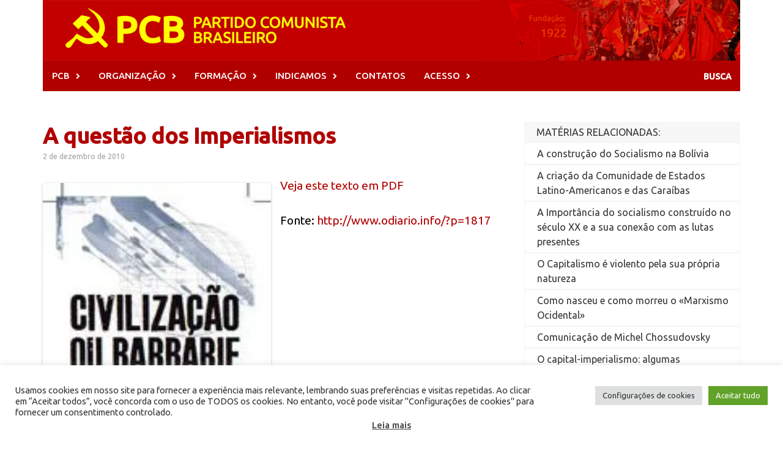

--- FILE ---
content_type: text/html; charset=UTF-8
request_url: https://pcb.org.br/portal2/1035
body_size: 19174
content:

<!DOCTYPE html>

<html lang="pt-BR" prefix="og: http://ogp.me/ns# fb: http://ogp.me/ns/fb#" >
<head>

<meta charset="UTF-8">
<meta name="viewport" content="width=device-width, initial-scale=1">
<meta property="og:image" content="PCB &#8211; Partido Comunista Brasileiro" />
<link rel="pingback" href="https://pcb.org.br/portal2/xmlrpc.php">
<link rel="stylesheet" href="https://fonts.googleapis.com/css?family=Ubuntu:300">

	

	
<script src="https://code.jquery.com/jquery-2.1.3.min.js"></script> 
	

<link rel="alternate" href="https://pcb.org.br/portal2" hreflang="pt-br" />
<link rel="alternate" href="http://pcb.org.br/portal2" hreflang="pt-br" />
<link rel="alternate" href="https://pcb.org.br/" hreflang="pt-br" />
<link rel="alternate" href="http://pcb.org.br/" hreflang="pt-br" />



	
	
<title>A questão dos Imperialismos &#8211; PCB &#8211; Partido Comunista Brasileiro</title>
<meta name='robots' content='max-image-preview:large' />
<link rel='dns-prefetch' href='//secure.gravatar.com' />
<link rel='dns-prefetch' href='//stats.wp.com' />
<link rel='dns-prefetch' href='//fonts.googleapis.com' />
<link rel='dns-prefetch' href='//v0.wordpress.com' />
<link rel='dns-prefetch' href='//widgets.wp.com' />
<link rel='dns-prefetch' href='//s0.wp.com' />
<link rel='dns-prefetch' href='//0.gravatar.com' />
<link rel='dns-prefetch' href='//1.gravatar.com' />
<link rel='dns-prefetch' href='//2.gravatar.com' />
<link rel='preconnect' href='//i0.wp.com' />
<link rel='preconnect' href='//c0.wp.com' />
<link rel="alternate" type="application/rss+xml" title="Feed para PCB - Partido Comunista Brasileiro &raquo;" href="https://pcb.org.br/portal2/feed" />
<link rel="alternate" title="oEmbed (JSON)" type="application/json+oembed" href="https://pcb.org.br/portal2/wp-json/oembed/1.0/embed?url=https%3A%2F%2Fpcb.org.br%2Fportal2%2F1035" />
<link rel="alternate" title="oEmbed (XML)" type="text/xml+oembed" href="https://pcb.org.br/portal2/wp-json/oembed/1.0/embed?url=https%3A%2F%2Fpcb.org.br%2Fportal2%2F1035&#038;format=xml" />
<style id='wp-img-auto-sizes-contain-inline-css' type='text/css'>
img:is([sizes=auto i],[sizes^="auto," i]){contain-intrinsic-size:3000px 1500px}
/*# sourceURL=wp-img-auto-sizes-contain-inline-css */
</style>

<link rel='stylesheet' id='jetpack_related-posts-css' href='https://c0.wp.com/p/jetpack/15.4/modules/related-posts/related-posts.css' type='text/css' media='all' />
<style id='wp-emoji-styles-inline-css' type='text/css'>

	img.wp-smiley, img.emoji {
		display: inline !important;
		border: none !important;
		box-shadow: none !important;
		height: 1em !important;
		width: 1em !important;
		margin: 0 0.07em !important;
		vertical-align: -0.1em !important;
		background: none !important;
		padding: 0 !important;
	}
/*# sourceURL=wp-emoji-styles-inline-css */
</style>
<link rel='stylesheet' id='wp-block-library-css' href='https://c0.wp.com/c/6.9/wp-includes/css/dist/block-library/style.min.css' type='text/css' media='all' />
<style id='global-styles-inline-css' type='text/css'>
:root{--wp--preset--aspect-ratio--square: 1;--wp--preset--aspect-ratio--4-3: 4/3;--wp--preset--aspect-ratio--3-4: 3/4;--wp--preset--aspect-ratio--3-2: 3/2;--wp--preset--aspect-ratio--2-3: 2/3;--wp--preset--aspect-ratio--16-9: 16/9;--wp--preset--aspect-ratio--9-16: 9/16;--wp--preset--color--black: #000000;--wp--preset--color--cyan-bluish-gray: #abb8c3;--wp--preset--color--white: #ffffff;--wp--preset--color--pale-pink: #f78da7;--wp--preset--color--vivid-red: #cf2e2e;--wp--preset--color--luminous-vivid-orange: #ff6900;--wp--preset--color--luminous-vivid-amber: #fcb900;--wp--preset--color--light-green-cyan: #7bdcb5;--wp--preset--color--vivid-green-cyan: #00d084;--wp--preset--color--pale-cyan-blue: #8ed1fc;--wp--preset--color--vivid-cyan-blue: #0693e3;--wp--preset--color--vivid-purple: #9b51e0;--wp--preset--gradient--vivid-cyan-blue-to-vivid-purple: linear-gradient(135deg,rgb(6,147,227) 0%,rgb(155,81,224) 100%);--wp--preset--gradient--light-green-cyan-to-vivid-green-cyan: linear-gradient(135deg,rgb(122,220,180) 0%,rgb(0,208,130) 100%);--wp--preset--gradient--luminous-vivid-amber-to-luminous-vivid-orange: linear-gradient(135deg,rgb(252,185,0) 0%,rgb(255,105,0) 100%);--wp--preset--gradient--luminous-vivid-orange-to-vivid-red: linear-gradient(135deg,rgb(255,105,0) 0%,rgb(207,46,46) 100%);--wp--preset--gradient--very-light-gray-to-cyan-bluish-gray: linear-gradient(135deg,rgb(238,238,238) 0%,rgb(169,184,195) 100%);--wp--preset--gradient--cool-to-warm-spectrum: linear-gradient(135deg,rgb(74,234,220) 0%,rgb(151,120,209) 20%,rgb(207,42,186) 40%,rgb(238,44,130) 60%,rgb(251,105,98) 80%,rgb(254,248,76) 100%);--wp--preset--gradient--blush-light-purple: linear-gradient(135deg,rgb(255,206,236) 0%,rgb(152,150,240) 100%);--wp--preset--gradient--blush-bordeaux: linear-gradient(135deg,rgb(254,205,165) 0%,rgb(254,45,45) 50%,rgb(107,0,62) 100%);--wp--preset--gradient--luminous-dusk: linear-gradient(135deg,rgb(255,203,112) 0%,rgb(199,81,192) 50%,rgb(65,88,208) 100%);--wp--preset--gradient--pale-ocean: linear-gradient(135deg,rgb(255,245,203) 0%,rgb(182,227,212) 50%,rgb(51,167,181) 100%);--wp--preset--gradient--electric-grass: linear-gradient(135deg,rgb(202,248,128) 0%,rgb(113,206,126) 100%);--wp--preset--gradient--midnight: linear-gradient(135deg,rgb(2,3,129) 0%,rgb(40,116,252) 100%);--wp--preset--font-size--small: 13px;--wp--preset--font-size--medium: 20px;--wp--preset--font-size--large: 36px;--wp--preset--font-size--x-large: 42px;--wp--preset--spacing--20: 0.44rem;--wp--preset--spacing--30: 0.67rem;--wp--preset--spacing--40: 1rem;--wp--preset--spacing--50: 1.5rem;--wp--preset--spacing--60: 2.25rem;--wp--preset--spacing--70: 3.38rem;--wp--preset--spacing--80: 5.06rem;--wp--preset--shadow--natural: 6px 6px 9px rgba(0, 0, 0, 0.2);--wp--preset--shadow--deep: 12px 12px 50px rgba(0, 0, 0, 0.4);--wp--preset--shadow--sharp: 6px 6px 0px rgba(0, 0, 0, 0.2);--wp--preset--shadow--outlined: 6px 6px 0px -3px rgb(255, 255, 255), 6px 6px rgb(0, 0, 0);--wp--preset--shadow--crisp: 6px 6px 0px rgb(0, 0, 0);}:where(.is-layout-flex){gap: 0.5em;}:where(.is-layout-grid){gap: 0.5em;}body .is-layout-flex{display: flex;}.is-layout-flex{flex-wrap: wrap;align-items: center;}.is-layout-flex > :is(*, div){margin: 0;}body .is-layout-grid{display: grid;}.is-layout-grid > :is(*, div){margin: 0;}:where(.wp-block-columns.is-layout-flex){gap: 2em;}:where(.wp-block-columns.is-layout-grid){gap: 2em;}:where(.wp-block-post-template.is-layout-flex){gap: 1.25em;}:where(.wp-block-post-template.is-layout-grid){gap: 1.25em;}.has-black-color{color: var(--wp--preset--color--black) !important;}.has-cyan-bluish-gray-color{color: var(--wp--preset--color--cyan-bluish-gray) !important;}.has-white-color{color: var(--wp--preset--color--white) !important;}.has-pale-pink-color{color: var(--wp--preset--color--pale-pink) !important;}.has-vivid-red-color{color: var(--wp--preset--color--vivid-red) !important;}.has-luminous-vivid-orange-color{color: var(--wp--preset--color--luminous-vivid-orange) !important;}.has-luminous-vivid-amber-color{color: var(--wp--preset--color--luminous-vivid-amber) !important;}.has-light-green-cyan-color{color: var(--wp--preset--color--light-green-cyan) !important;}.has-vivid-green-cyan-color{color: var(--wp--preset--color--vivid-green-cyan) !important;}.has-pale-cyan-blue-color{color: var(--wp--preset--color--pale-cyan-blue) !important;}.has-vivid-cyan-blue-color{color: var(--wp--preset--color--vivid-cyan-blue) !important;}.has-vivid-purple-color{color: var(--wp--preset--color--vivid-purple) !important;}.has-black-background-color{background-color: var(--wp--preset--color--black) !important;}.has-cyan-bluish-gray-background-color{background-color: var(--wp--preset--color--cyan-bluish-gray) !important;}.has-white-background-color{background-color: var(--wp--preset--color--white) !important;}.has-pale-pink-background-color{background-color: var(--wp--preset--color--pale-pink) !important;}.has-vivid-red-background-color{background-color: var(--wp--preset--color--vivid-red) !important;}.has-luminous-vivid-orange-background-color{background-color: var(--wp--preset--color--luminous-vivid-orange) !important;}.has-luminous-vivid-amber-background-color{background-color: var(--wp--preset--color--luminous-vivid-amber) !important;}.has-light-green-cyan-background-color{background-color: var(--wp--preset--color--light-green-cyan) !important;}.has-vivid-green-cyan-background-color{background-color: var(--wp--preset--color--vivid-green-cyan) !important;}.has-pale-cyan-blue-background-color{background-color: var(--wp--preset--color--pale-cyan-blue) !important;}.has-vivid-cyan-blue-background-color{background-color: var(--wp--preset--color--vivid-cyan-blue) !important;}.has-vivid-purple-background-color{background-color: var(--wp--preset--color--vivid-purple) !important;}.has-black-border-color{border-color: var(--wp--preset--color--black) !important;}.has-cyan-bluish-gray-border-color{border-color: var(--wp--preset--color--cyan-bluish-gray) !important;}.has-white-border-color{border-color: var(--wp--preset--color--white) !important;}.has-pale-pink-border-color{border-color: var(--wp--preset--color--pale-pink) !important;}.has-vivid-red-border-color{border-color: var(--wp--preset--color--vivid-red) !important;}.has-luminous-vivid-orange-border-color{border-color: var(--wp--preset--color--luminous-vivid-orange) !important;}.has-luminous-vivid-amber-border-color{border-color: var(--wp--preset--color--luminous-vivid-amber) !important;}.has-light-green-cyan-border-color{border-color: var(--wp--preset--color--light-green-cyan) !important;}.has-vivid-green-cyan-border-color{border-color: var(--wp--preset--color--vivid-green-cyan) !important;}.has-pale-cyan-blue-border-color{border-color: var(--wp--preset--color--pale-cyan-blue) !important;}.has-vivid-cyan-blue-border-color{border-color: var(--wp--preset--color--vivid-cyan-blue) !important;}.has-vivid-purple-border-color{border-color: var(--wp--preset--color--vivid-purple) !important;}.has-vivid-cyan-blue-to-vivid-purple-gradient-background{background: var(--wp--preset--gradient--vivid-cyan-blue-to-vivid-purple) !important;}.has-light-green-cyan-to-vivid-green-cyan-gradient-background{background: var(--wp--preset--gradient--light-green-cyan-to-vivid-green-cyan) !important;}.has-luminous-vivid-amber-to-luminous-vivid-orange-gradient-background{background: var(--wp--preset--gradient--luminous-vivid-amber-to-luminous-vivid-orange) !important;}.has-luminous-vivid-orange-to-vivid-red-gradient-background{background: var(--wp--preset--gradient--luminous-vivid-orange-to-vivid-red) !important;}.has-very-light-gray-to-cyan-bluish-gray-gradient-background{background: var(--wp--preset--gradient--very-light-gray-to-cyan-bluish-gray) !important;}.has-cool-to-warm-spectrum-gradient-background{background: var(--wp--preset--gradient--cool-to-warm-spectrum) !important;}.has-blush-light-purple-gradient-background{background: var(--wp--preset--gradient--blush-light-purple) !important;}.has-blush-bordeaux-gradient-background{background: var(--wp--preset--gradient--blush-bordeaux) !important;}.has-luminous-dusk-gradient-background{background: var(--wp--preset--gradient--luminous-dusk) !important;}.has-pale-ocean-gradient-background{background: var(--wp--preset--gradient--pale-ocean) !important;}.has-electric-grass-gradient-background{background: var(--wp--preset--gradient--electric-grass) !important;}.has-midnight-gradient-background{background: var(--wp--preset--gradient--midnight) !important;}.has-small-font-size{font-size: var(--wp--preset--font-size--small) !important;}.has-medium-font-size{font-size: var(--wp--preset--font-size--medium) !important;}.has-large-font-size{font-size: var(--wp--preset--font-size--large) !important;}.has-x-large-font-size{font-size: var(--wp--preset--font-size--x-large) !important;}
/*# sourceURL=global-styles-inline-css */
</style>

<style id='classic-theme-styles-inline-css' type='text/css'>
/*! This file is auto-generated */
.wp-block-button__link{color:#fff;background-color:#32373c;border-radius:9999px;box-shadow:none;text-decoration:none;padding:calc(.667em + 2px) calc(1.333em + 2px);font-size:1.125em}.wp-block-file__button{background:#32373c;color:#fff;text-decoration:none}
/*# sourceURL=/wp-includes/css/classic-themes.min.css */
</style>
<link rel='stylesheet' id='cookie-law-info-css' href='https://pcb.org.br/portal2/wp-content/plugins/cookie-law-info/legacy/public/css/cookie-law-info-public.css?ver=3.4.0' type='text/css' media='all' />
<link rel='stylesheet' id='cookie-law-info-gdpr-css' href='https://pcb.org.br/portal2/wp-content/plugins/cookie-law-info/legacy/public/css/cookie-law-info-gdpr.css?ver=3.4.0' type='text/css' media='all' />
<link rel='stylesheet' id='font-awesome-css' href='https://pcb.org.br/portal2/wp-content/themes/pcb2/css/font-awesome.min.css?ver=4.4.0' type='text/css' media='all' />
<link rel='stylesheet' id='bootstrap.css-css' href='https://pcb.org.br/portal2/wp-content/themes/pcb2/css/bootstrap.min.css?ver=all' type='text/css' media='all' />
<link rel='stylesheet' id='awaken-style-css' href='https://pcb.org.br/portal2/wp-content/themes/pcb2/style.css?ver=6.9' type='text/css' media='all' />
<link rel='stylesheet' id='awaken-fonts-css' href='//fonts.googleapis.com/css?family=Ubuntu%3A400%2C500%7CSource+Sans+Pro%3A400%2C600%2C700%2C400italic%7CRoboto+Condensed%3A400italic%2C700%2C400&#038;subset=latin%2Clatin-ext' type='text/css' media='all' />
<link rel='stylesheet' id='add-flex-css-css' href='https://pcb.org.br/portal2/wp-content/themes/pcb2/css/flexslider.css?ver=6.9' type='text/css' media='screen' />
<link rel='stylesheet' id='jetpack_likes-css' href='https://c0.wp.com/p/jetpack/15.4/modules/likes/style.css' type='text/css' media='all' />
<link rel='stylesheet' id='sharedaddy-css' href='https://c0.wp.com/p/jetpack/15.4/modules/sharedaddy/sharing.css' type='text/css' media='all' />
<link rel='stylesheet' id='social-logos-css' href='https://c0.wp.com/p/jetpack/15.4/_inc/social-logos/social-logos.min.css' type='text/css' media='all' />
<script type="text/javascript" id="jetpack_related-posts-js-extra">
/* <![CDATA[ */
var related_posts_js_options = {"post_heading":"h4"};
//# sourceURL=jetpack_related-posts-js-extra
/* ]]> */
</script>
<script type="text/javascript" src="https://c0.wp.com/p/jetpack/15.4/_inc/build/related-posts/related-posts.min.js" id="jetpack_related-posts-js"></script>
<script type="text/javascript" src="https://c0.wp.com/c/6.9/wp-includes/js/jquery/jquery.min.js" id="jquery-core-js"></script>
<script type="text/javascript" src="https://c0.wp.com/c/6.9/wp-includes/js/jquery/jquery-migrate.min.js" id="jquery-migrate-js"></script>
<script type="text/javascript" id="cookie-law-info-js-extra">
/* <![CDATA[ */
var Cli_Data = {"nn_cookie_ids":[],"cookielist":[],"non_necessary_cookies":[],"ccpaEnabled":"","ccpaRegionBased":"","ccpaBarEnabled":"","strictlyEnabled":["necessary","obligatoire"],"ccpaType":"gdpr","js_blocking":"1","custom_integration":"","triggerDomRefresh":"","secure_cookies":""};
var cli_cookiebar_settings = {"animate_speed_hide":"500","animate_speed_show":"500","background":"#FFF","border":"#b1a6a6c2","border_on":"","button_1_button_colour":"#61a229","button_1_button_hover":"#4e8221","button_1_link_colour":"#fff","button_1_as_button":"1","button_1_new_win":"","button_2_button_colour":"#333","button_2_button_hover":"#292929","button_2_link_colour":"#444","button_2_as_button":"","button_2_hidebar":"","button_3_button_colour":"#dedfe0","button_3_button_hover":"#b2b2b3","button_3_link_colour":"#333333","button_3_as_button":"1","button_3_new_win":"","button_4_button_colour":"#dedfe0","button_4_button_hover":"#b2b2b3","button_4_link_colour":"#333333","button_4_as_button":"1","button_7_button_colour":"#61a229","button_7_button_hover":"#4e8221","button_7_link_colour":"#fff","button_7_as_button":"1","button_7_new_win":"","font_family":"inherit","header_fix":"","notify_animate_hide":"1","notify_animate_show":"","notify_div_id":"#cookie-law-info-bar","notify_position_horizontal":"right","notify_position_vertical":"bottom","scroll_close":"","scroll_close_reload":"","accept_close_reload":"","reject_close_reload":"","showagain_tab":"","showagain_background":"#fff","showagain_border":"#000","showagain_div_id":"#cookie-law-info-again","showagain_x_position":"100px","text":"#333333","show_once_yn":"","show_once":"10000","logging_on":"","as_popup":"","popup_overlay":"1","bar_heading_text":"","cookie_bar_as":"banner","popup_showagain_position":"bottom-right","widget_position":"left"};
var log_object = {"ajax_url":"https://pcb.org.br/portal2/wp-admin/admin-ajax.php"};
//# sourceURL=cookie-law-info-js-extra
/* ]]> */
</script>
<script type="text/javascript" src="https://pcb.org.br/portal2/wp-content/plugins/cookie-law-info/legacy/public/js/cookie-law-info-public.js?ver=3.4.0" id="cookie-law-info-js"></script>
<script type="text/javascript" src="https://pcb.org.br/portal2/wp-content/themes/pcb2/js/scripts.js?ver=6.9" id="awaken-scripts-js"></script>
<link rel="https://api.w.org/" href="https://pcb.org.br/portal2/wp-json/" /><link rel="alternate" title="JSON" type="application/json" href="https://pcb.org.br/portal2/wp-json/wp/v2/posts/1035" /><link rel="EditURI" type="application/rsd+xml" title="RSD" href="https://pcb.org.br/portal2/xmlrpc.php?rsd" />
<meta name="generator" content="WordPress 6.9" />
<link rel="canonical" href="https://pcb.org.br/portal2/1035" />
<link rel='shortlink' href='https://wp.me/p659gw-gH' />
	<style>img#wpstats{display:none}</style>
		<style></style>		<style type="text/css" id="wp-custom-css">
			/*Bem-vindo ao CSS Personalizado!Para saber como isso funciona, veja http://wp.me/PEmnE-Bt*/		</style>
		
    <!-- START - Open Graph and Twitter Card Tags 3.3.9 -->
     <!-- Facebook Open Graph -->
      <meta property="og:site_name" content="PCB - Partido Comunista Brasileiro"/>
      <meta property="og:title" content="A questão dos Imperialismos"/>
      <meta property="og:url" content="https://pcb.org.br/portal2/1035"/>
      <meta property="og:type" content="article"/>
      <meta property="og:description" content="Crédito: www.odiario.info         Veja este texto em PDF"/>
      <meta property="article:published_time" content="2010-12-02T05:17:28-02:00"/>
      <meta property="article:modified_time" content="2017-11-29T14:03:30-02:00" />
      <meta property="og:updated_time" content="2017-11-29T14:03:30-02:00" />
      <meta property="article:section" content="Civilização ou Barbárie"/>
      <meta property="article:publisher" content="https://web.facebook.com/PartidoComunistaBrasileiroPcb/"/>
     <!-- Google+ / Schema.org -->
     <!-- Twitter Cards -->
      <meta name="twitter:title" content="A questão dos Imperialismos"/>
      <meta name="twitter:url" content="https://pcb.org.br/portal2/1035"/>
      <meta name="twitter:description" content="Crédito: www.odiario.info         Veja este texto em PDF"/>
      <meta name="twitter:card" content="summary_large_image"/>
     <!-- SEO -->
      <link rel="canonical" href="https://pcb.org.br/portal2/1035"/>
      <meta name="description" content="Crédito: www.odiario.info         Veja este texto em PDF"/>
      <meta name="author" content="admin"/>
      <meta name="publisher" content="PCB - Partido Comunista Brasileiro"/>
     <!-- Misc. tags -->
     <!-- is_singular -->
    <!-- END - Open Graph and Twitter Card Tags 3.3.9 -->
        
    






<!-- Google Analytics -->
<script>
(function(i,s,o,g,r,a,m){i['GoogleAnalyticsObject']=r;i[r]=i[r]||function(){
(i[r].q=i[r].q||[]).push(arguments)},i[r].l=1*new Date();a=s.createElement(o),
m=s.getElementsByTagName(o)[0];a.async=1;a.src=g;m.parentNode.insertBefore(a,m)
})(window,document,'script','https://www.google-analytics.com/analytics.js','ga');

ga('create', 'UA-2106418-9', 'auto');
ga('send', 'pageview');
</script>
	
	
	
<!-- End Google Analytics -->




<link rel='stylesheet' id='cookie-law-info-table-css' href='https://pcb.org.br/portal2/wp-content/plugins/cookie-law-info/legacy/public/css/cookie-law-info-table.css?ver=3.4.0' type='text/css' media='all' />
</head>

<body class="wp-singular post-template-default single single-post postid-1035 single-format-standard wp-theme-pcb2 group-blog"

<div id="page" class="hfeed site">

	<a class="skip-link screen-reader-text" href="#content">Skip to content</a>
	
	<header id="masthead" class="site-header" role="banner">
		
	    <head>
		

		
		
    </head>
	<div class="site-branding">
		<div class="container">
			<div class="site-brand-container">
										<div class="site-logo">
							<a href="https://pcb.org.br/portal2/" rel="home"><img src="https://pcb.org.br/portal2/wp-content/uploads/2017/08/logo.png" alt="PCB &#8211; Partido Comunista Brasileiro"></a>
						</div>
								</div><!-- .site-brand-container -->
						
		</div>
	</div>

	<div class="container">
		<div class="awaken-navigation-container">
			<nav id="site-navigation" class="main-navigation cl-effect-10" role="navigation">
				<div class="menu-principal-container"><ul id="menu-principal" class="menu"><li id="menu-item-11514" class="menu-item menu-item-type-custom menu-item-object-custom menu-item-has-children menu-item-11514"><a>PCB</a>
<ul class="sub-menu">
	<li id="menu-item-11523" class="menu-item menu-item-type-custom menu-item-object-custom menu-item-11523"><a href="https://pcb.org.br/portal2/category/s10-internacional/america-latina/s8-brasil/s4-pcb/c140-jornal-o-poder-popular">JORNAL</a></li>
	<li id="menu-item-11513" class="menu-item menu-item-type-custom menu-item-object-custom menu-item-has-children menu-item-11513"><a href="https://pcb.org.br/portal2/category/s10-internacional/america-latina/s8-brasil/s4-pcb/s1-congressos">CONGRESSOS</a>
	<ul class="sub-menu">
		<li id="menu-item-28484" class="menu-item menu-item-type-custom menu-item-object-custom menu-item-28484"><a href="https://pcb.org.br/portal2/category/s10-internacional/america-latina/s8-brasil/s4-pcb/s1-congressos/xvi-congresso/">XVI CONGRESSO</a></li>
		<li id="menu-item-11515" class="menu-item menu-item-type-custom menu-item-object-custom menu-item-11515"><a href="https://pcb.org.br/portal2/6591">XV CONGRESSO</a></li>
		<li id="menu-item-11517" class="menu-item menu-item-type-custom menu-item-object-custom menu-item-11517"><a href="https://pcb.org.br/portal2/340">XIV CONGRESSO</a></li>
	</ul>
</li>
	<li id="menu-item-29941" class="menu-item menu-item-type-custom menu-item-object-custom menu-item-has-children menu-item-29941"><a>CONFERÊNCIAS</a>
	<ul class="sub-menu">
		<li id="menu-item-29943" class="menu-item menu-item-type-custom menu-item-object-custom menu-item-29943"><a href="https://pcb.org.br/portal2/?p=29940">CONFERÊNCIA 2016</a></li>
		<li id="menu-item-32344" class="menu-item menu-item-type-taxonomy menu-item-object-category menu-item-32344"><a href="https://pcb.org.br/portal2/category/s10-internacional/america-latina/s8-brasil/s4-pcb/conferencias/viii-conferencia">VIII Conferência</a></li>
	</ul>
</li>
	<li id="menu-item-30456" class="menu-item menu-item-type-custom menu-item-object-custom menu-item-30456"><a href="https://pcb.org.br/portal2/category/s10-internacional/america-latina/s8-brasil/s4-pcb/c25-notas-politicas-do-pcb">NOTAS POLÍTICAS</a></li>
	<li id="menu-item-11518" class="menu-item menu-item-type-custom menu-item-object-custom menu-item-11518"><a href="https://pcb.org.br/portal2/28949">MANUAL MARCA PCB</a></li>
</ul>
</li>
<li id="menu-item-11524" class="menu-item menu-item-type-custom menu-item-object-custom menu-item-has-children menu-item-11524"><a>ORGANIZAÇÃO</a>
<ul class="sub-menu">
	<li id="menu-item-11525" class="menu-item menu-item-type-custom menu-item-object-custom menu-item-11525"><a href="https://pcb.org.br/portal2/se-organize-no-pcb">ORGANIZE-SE NO PCB!</a></li>
	<li id="menu-item-11526" class="menu-item menu-item-type-custom menu-item-object-custom menu-item-has-children menu-item-11526"><a href="https://pcb.org.br/portal2/?cat=15">SINDICAL</a>
	<ul class="sub-menu">
		<li id="menu-item-11530" class="menu-item menu-item-type-custom menu-item-object-custom menu-item-11530"><a href="http://unidadeclassista.org.br/">PÁGINA UC</a></li>
	</ul>
</li>
	<li id="menu-item-11527" class="menu-item menu-item-type-custom menu-item-object-custom menu-item-has-children menu-item-11527"><a href="https://pcb.org.br/portal2/?cat=6">JUVENTUDE</a>
	<ul class="sub-menu">
		<li id="menu-item-11531" class="menu-item menu-item-type-custom menu-item-object-custom menu-item-11531"><a href="http://ujc.org.br/">PÁGINA UJC</a></li>
	</ul>
</li>
	<li id="menu-item-11528" class="menu-item menu-item-type-custom menu-item-object-custom menu-item-11528"><a href="https://pcb.org.br/portal2/?cat=22">FEMINISMO</a></li>
	<li id="menu-item-11529" class="menu-item menu-item-type-custom menu-item-object-custom menu-item-has-children menu-item-11529"><a href="https://pcb.org.br/portal2/?cat=124">M. NEGRO</a>
	<ul class="sub-menu">
		<li id="menu-item-11532" class="menu-item menu-item-type-custom menu-item-object-custom menu-item-11532"><a href="http://coletivominervino.com/">PÁGINA MINERVINO</a></li>
	</ul>
</li>
	<li id="menu-item-29937" class="menu-item menu-item-type-custom menu-item-object-custom menu-item-has-children menu-item-29937"><a>LGBT</a>
	<ul class="sub-menu">
		<li id="menu-item-29938" class="menu-item menu-item-type-custom menu-item-object-custom menu-item-29938"><a href="https://lgbtcomunista.org/">PÁGINA LGBT</a></li>
	</ul>
</li>
</ul>
</li>
<li id="menu-item-11519" class="menu-item menu-item-type-custom menu-item-object-custom menu-item-has-children menu-item-11519"><a href="https://pcb.org.br/portal2/category/s10-internacional/america-latina/s8-brasil/s4-pcb/s7-formacao-politica">FORMAÇÃO</a>
<ul class="sub-menu">
	<li id="menu-item-11522" class="menu-item menu-item-type-custom menu-item-object-custom menu-item-11522"><a href="https://pcb.org.br/portal2/658">PARA CONHECER O PCB</a></li>
	<li id="menu-item-11520" class="menu-item menu-item-type-custom menu-item-object-custom menu-item-11520"><a href="https://pcb.org.br/portal2/659">INICIAÇÃO PARTIDÁRIA</a></li>
	<li id="menu-item-11521" class="menu-item menu-item-type-custom menu-item-object-custom menu-item-11521"><a href="https://pcb.org.br/portal2/661">CLÁSSICOS DO MARXISMO</a></li>
	<li id="menu-item-11533" class="menu-item menu-item-type-custom menu-item-object-custom menu-item-11533"><a href="https://pcb.org.br/portal2/247">FORMAÇÃO BÁSICA</a></li>
</ul>
</li>
<li id="menu-item-11534" class="menu-item menu-item-type-custom menu-item-object-custom menu-item-has-children menu-item-11534"><a>INDICAMOS</a>
<ul class="sub-menu">
	<li id="menu-item-11535" class="menu-item menu-item-type-custom menu-item-object-custom menu-item-11535"><a href="https://pcb.org.br/portal2/links-nacionais">NACIONAIS</a></li>
	<li id="menu-item-11536" class="menu-item menu-item-type-custom menu-item-object-custom menu-item-11536"><a href="https://pcb.org.br/portal2/internacional-partidos-e-organizacoes">INTERNACIONAIS</a></li>
</ul>
</li>
<li id="menu-item-11537" class="menu-item menu-item-type-custom menu-item-object-custom menu-item-11537"><a href="https://pcb.org.br/portal2/?p=269">CONTATOS</a></li>
<li id="menu-item-11538" class="menu-item menu-item-type-custom menu-item-object-custom menu-item-has-children menu-item-11538"><a>ACESSO</a>
<ul class="sub-menu">
	<li id="menu-item-11539" class="menu-item menu-item-type-custom menu-item-object-custom menu-item-11539"><a href="https://pcb.org.br/portal2/?p=320">E-MAIL</a></li>
	<li id="menu-item-11540" class="menu-item menu-item-type-custom menu-item-object-custom menu-item-11540"><a href="https://pcb.org.br/portal2/redes-sociais">REDES SOCIAIS</a></li>
	<li id="menu-item-12370" class="menu-item menu-item-type-custom menu-item-object-custom menu-item-12370"><a href="https://pcb.org.br/portal2/12358">APLICATIVO</a></li>
	<li id="menu-item-11516" class="menu-item menu-item-type-custom menu-item-object-custom menu-item-11516"><a href="https://pcb.org.br/portal2/466">PESQUISA</a></li>
	<li id="menu-item-15831" class="menu-item menu-item-type-custom menu-item-object-custom menu-item-15831"><a href="https://pcb.org.br/portal2/303">MAPA DO SITE</a></li>
</ul>
</li>
</ul></div>			</nav><!-- #site-navigation -->
			<a href="#" class="navbutton" id="main-nav-button"></a>
			<div class="responsive-mainnav"></div>

							<div class="awaken-search-button-icon"></div>
				<div class="awaken-search-box-container">
					<div class="awaken-search-box">
						<form action="https://pcb.org.br/portal2/" id="awaken-search-form" method="get">
							<input type="text" value="" name="s" id="s" />
							<input type="submit" value="Search" />
						</form>
					</div><!-- th-search-box -->
				</div><!-- .th-search-box-container -->
			
		</div><!-- .awaken-navigation-container-->
	</div><!-- .container -->
	</header><!-- #masthead -->

	<div id="content" class="site-content">
		<div class="container">


		
<div class="row" id="posheader">




<div class="col-xs-12 col-sm-12 col-md-8 ">
	<div id="primary" class="content-area">
		<main id="main" class="site-main" role="main">



		
			
<article id="post-1035" class="post-1035 post type-post status-publish format-standard hentry category-c102-civilizacao-ou-barbarie">
	<header class="single-entry-header">
		<h1 class="single-entry-title">A questão dos Imperialismos</h1>
		<div class="single-entry-meta">
			2 de dezembro de 2010					</div><!-- .entry-meta -->
	</header><!-- .entry-header -->

	
	<div class="postagem">
		<p><img decoding="async" class="imagem" title="imagem" src="https://i0.wp.com/www.odiario.info/b2-img/CARTAZIIIENCONTRO.jpg" alt="imagem" /><span id="more-1035"></span><a href="http://www.odiario.info/b2-img/NozesPires_POR.pdf" target="_blank" rel="noopener">Veja este texto em PDF</a></p>
<p>Fonte: <a href="http://www.odiario.info/?p=1817" target="_blank" rel="noopener">http://www.odiario.info/?p=1817</a></p>
<div class="sharedaddy sd-sharing-enabled"><div class="robots-nocontent sd-block sd-social sd-social-icon sd-sharing"><h3 class="sd-title">Compartilhe isso:</h3><div class="sd-content"><ul><li class="share-twitter"><a rel="nofollow noopener noreferrer"
				data-shared="sharing-twitter-1035"
				class="share-twitter sd-button share-icon no-text"
				href="https://pcb.org.br/portal2/1035?share=twitter"
				target="_blank"
				aria-labelledby="sharing-twitter-1035"
				>
				<span id="sharing-twitter-1035" hidden>Clique para compartilhar no X(abre em nova janela)</span>
				<span>18+</span>
			</a></li><li class="share-facebook"><a rel="nofollow noopener noreferrer"
				data-shared="sharing-facebook-1035"
				class="share-facebook sd-button share-icon no-text"
				href="https://pcb.org.br/portal2/1035?share=facebook"
				target="_blank"
				aria-labelledby="sharing-facebook-1035"
				>
				<span id="sharing-facebook-1035" hidden>Clique para compartilhar no Facebook(abre em nova janela)</span>
				<span>Facebook</span>
			</a></li><li class="share-jetpack-whatsapp"><a rel="nofollow noopener noreferrer"
				data-shared="sharing-whatsapp-1035"
				class="share-jetpack-whatsapp sd-button share-icon no-text"
				href="https://pcb.org.br/portal2/1035?share=jetpack-whatsapp"
				target="_blank"
				aria-labelledby="sharing-whatsapp-1035"
				>
				<span id="sharing-whatsapp-1035" hidden>Clique para compartilhar no WhatsApp(abre em nova janela)</span>
				<span>WhatsApp</span>
			</a></li><li class="share-email"><a rel="nofollow noopener noreferrer"
				data-shared="sharing-email-1035"
				class="share-email sd-button share-icon no-text"
				href="mailto:?subject=%5BPost%20compartilhado%5D%20A%20quest%C3%A3o%20dos%20Imperialismos&#038;body=https%3A%2F%2Fpcb.org.br%2Fportal2%2F1035&#038;share=email"
				target="_blank"
				aria-labelledby="sharing-email-1035"
				data-email-share-error-title="Você tem algum e-mail configurado?" data-email-share-error-text="Se você está tendo problemas para compartilhar por e-mail, é possível que você não tenha configurado o e-mail para seu navegador. Talvez seja necessário você mesmo criar um novo e-mail." data-email-share-nonce="1ec8c94a92" data-email-share-track-url="https://pcb.org.br/portal2/1035?share=email">
				<span id="sharing-email-1035" hidden>Clique para enviar um link por e-mail para um amigo(abre em nova janela)</span>
				<span>E-mail</span>
			</a></li><li class="share-end"></li></ul></div></div></div><div class='sharedaddy sd-block sd-like jetpack-likes-widget-wrapper jetpack-likes-widget-unloaded' id='like-post-wrapper-89885276-1035-697d9155022fb' data-src='https://widgets.wp.com/likes/?ver=15.4#blog_id=89885276&amp;post_id=1035&amp;origin=pcb.org.br&amp;obj_id=89885276-1035-697d9155022fb' data-name='like-post-frame-89885276-1035-697d9155022fb' data-title='Curtir ou reblogar'><h3 class="sd-title">Curtir isso:</h3><div class='likes-widget-placeholder post-likes-widget-placeholder' style='height: 55px;'><span class='button'><span>Curtir</span></span> <span class="loading">Carregando...</span></div><span class='sd-text-color'></span><a class='sd-link-color'></a></div>
<div id='jp-relatedposts' class='jp-relatedposts' >
	<h3 class="jp-relatedposts-headline"><em>Relacionado</em></h3>
</div>			</div><!-- .entry-content -->


	<footer class="single-entry-footer">
		<div class="categorized-under">Categoria</div><div class="awaken-category-list"><a href="https://pcb.org.br/portal2/category/s10-internacional/c102-civilizacao-ou-barbarie" rel="category tag">Civilização ou Barbárie</a></div><div class="clearfix"></div>		<time class="entry-date published" datetime="2010-12-02T05:17:28-02:00">2 de dezembro de 2010</time><time class="updated" datetime="2017-11-29T14:03:30-02:00">29 de novembro de 2017</time>
	</footer><!-- .entry-footer -->

</article><!-- #post-## -->

				<nav class="navigation post-navigation" role="navigation">
		<h1 class="screen-reader-text">Post navigation</h1>
		<div class="nav-links">
			<div class="nav-previous"><a href="https://pcb.org.br/portal2/1034" rel="prev">A Importância do socialismo construído no século XX e a sua conexão com as lutas presentes</a></div><div class="nav-next"><a href="https://pcb.org.br/portal2/1036" rel="next">A criação da Comunidade de Estados Latino-Americanos e das Caraíbas</a></div>		</div><!-- .nav-links -->
	</nav><!-- .navigation -->
	


		

		</main><!-- #main -->
	</div><!-- #primary -->
</div><!-- .bootstrap cols -->
<div class="col-xs-12 col-sm-6 col-md-4">






<div class="sidebar-topo-a">MATÉRIAS RELACIONADAS:</div><div><div class="sidebar-topo-b"><a href="https://pcb.org.br/portal2/1075" rel="bookmark" title="A construção do Socialismo na Bolívia">A construção do Socialismo na Bolívia</a></div>
<div class="sidebar-topo-b"><a href="https://pcb.org.br/portal2/1036" rel="bookmark" title="A criação da Comunidade de Estados Latino-Americanos e das Caraíbas">A criação da Comunidade de Estados Latino-Americanos e das Caraíbas</a></div>
<div class="sidebar-topo-b"><a href="https://pcb.org.br/portal2/1034" rel="bookmark" title="A Importância do socialismo construído no século XX e a sua conexão com as lutas presentes">A Importância do socialismo construído no século XX e a sua conexão com as lutas presentes</a></div>
<div class="sidebar-topo-b"><a href="https://pcb.org.br/portal2/998" rel="bookmark" title="O Capitalismo é violento pela sua própria natureza">O Capitalismo é violento pela sua própria natureza</a></div>
<div class="sidebar-topo-b"><a href="https://pcb.org.br/portal2/990" rel="bookmark" title="Como nasceu e como morreu o «Marxismo Ocidental»">Como nasceu e como morreu o «Marxismo Ocidental»</a></div>
<div class="sidebar-topo-b"><a href="https://pcb.org.br/portal2/970" rel="bookmark" title="Comunicação de Michel Chossudovsky">Comunicação de Michel Chossudovsky</a></div>
<div class="sidebar-topo-b"><a href="https://pcb.org.br/portal2/964" rel="bookmark" title="O capital-imperialismo: algumas características">O capital-imperialismo: algumas características</a></div>
<div class="sidebar-topo-b"><a href="https://pcb.org.br/portal2/956" rel="bookmark" title="Tendências da Barbárie e Perspectivas do Socialismo">Tendências da Barbárie e Perspectivas do Socialismo</a></div>
<div class="sidebar-topo-b"><a href="https://pcb.org.br/portal2/955" rel="bookmark" title="DECLARAÇÃO do III Encontro Internacional Civilização ou Barbárie">DECLARAÇÃO do III Encontro Internacional Civilização ou Barbárie</a></div>
<div class="sidebar-topo-b"><a href="https://pcb.org.br/portal2/953" rel="bookmark" title="Uma face contemporânea da barbárie">Uma face contemporânea da barbárie</a></div>
<div class="sidebar-topo-b"><a href="https://pcb.org.br/portal2/949" rel="bookmark" title="Sobre a Barbárie Imperialista, A Crise do Capital e a Luta dos Povos">Sobre a Barbárie Imperialista, A Crise do Capital e a Luta dos Povos</a></div>
</div>








</div><!-- .bootstrap cols -->
</div><!-- .row -->
		</div><!-- container -->
	</div><!-- #content -->


	<footer id="colophon" class="site-footer" role="contentinfo">
		<div class="container" >
		
<!-- alteração -->
<div id="colophon1" class="">
<!-- alteração -->

		
			<div class="row">
			
				<div class="footer-widget-area">
					<div class="col-md-4">
						<div class="left-footer">
							<div class="widget-area" role="complementary">
								<aside id="custom_html-4" class="widget_text widget widget_custom_html"><h2 class="footer-widget-title">Notas dos Editores:</h2><div class="textwidget custom-html-widget">Só publicamos nesta página textos que coadunam, no fundamental, com a linha política do PCB, a critério dos editores (Secretariado Nacional do CC). Quando não assinados por instâncias do CC, os textos publicados refletem a opinião dos autores.</div></aside>							</div><!-- .widget-area -->
						</div>
					</div>
					
					<div class="col-md-4">
						<div class="mid-footer">
							<div class="widget-area" role="complementary">
								<aside id="custom_html-3" class="widget_text widget widget_custom_html"><h2 class="footer-widget-title">Outras Opiniões:</h2><div class="textwidget custom-html-widget">Matérias agregadas na categoria <a href="https://pcb.org.br/portal2/?cat=104">"Outras Opiniões"</a>e/ou marcadas com a ilustração correspondente não refletem as posições do PCB. Mas pela relevância das informações contidas justificam a publicação.</div></aside>							</div><!-- .widget-area -->						
						</div>
					</div>

					<div class="col-md-4">
						<div class="right-footer">
							<div class="widget-area" role="complementary">
								<aside id="custom_html-2" class="widget_text widget widget_custom_html"><h2 class="footer-widget-title">Licença:</h2><div class="textwidget custom-html-widget">Permitida a reprodução, desde que citada a fonte (<a href="https://br.creativecommons.org" target="_blank">Creative Commons</a>).</div></aside><aside id="archives-2" class="widget widget_archive"><h2 class="footer-widget-title">Arquivos</h2>		<label class="screen-reader-text" for="archives-dropdown-2">Arquivos</label>
		<select id="archives-dropdown-2" name="archive-dropdown">
			
			<option value="">Selecionar o mês</option>
				<option value='https://pcb.org.br/portal2/date/2026/01'> janeiro 2026 </option>
	<option value='https://pcb.org.br/portal2/date/2025/12'> dezembro 2025 </option>
	<option value='https://pcb.org.br/portal2/date/2025/11'> novembro 2025 </option>
	<option value='https://pcb.org.br/portal2/date/2025/10'> outubro 2025 </option>
	<option value='https://pcb.org.br/portal2/date/2025/09'> setembro 2025 </option>
	<option value='https://pcb.org.br/portal2/date/2025/08'> agosto 2025 </option>
	<option value='https://pcb.org.br/portal2/date/2025/07'> julho 2025 </option>
	<option value='https://pcb.org.br/portal2/date/2025/06'> junho 2025 </option>
	<option value='https://pcb.org.br/portal2/date/2025/05'> maio 2025 </option>
	<option value='https://pcb.org.br/portal2/date/2025/04'> abril 2025 </option>
	<option value='https://pcb.org.br/portal2/date/2025/03'> março 2025 </option>
	<option value='https://pcb.org.br/portal2/date/2025/02'> fevereiro 2025 </option>
	<option value='https://pcb.org.br/portal2/date/2025/01'> janeiro 2025 </option>
	<option value='https://pcb.org.br/portal2/date/2024/12'> dezembro 2024 </option>
	<option value='https://pcb.org.br/portal2/date/2024/11'> novembro 2024 </option>
	<option value='https://pcb.org.br/portal2/date/2024/10'> outubro 2024 </option>
	<option value='https://pcb.org.br/portal2/date/2024/09'> setembro 2024 </option>
	<option value='https://pcb.org.br/portal2/date/2024/08'> agosto 2024 </option>
	<option value='https://pcb.org.br/portal2/date/2024/07'> julho 2024 </option>
	<option value='https://pcb.org.br/portal2/date/2024/06'> junho 2024 </option>
	<option value='https://pcb.org.br/portal2/date/2024/05'> maio 2024 </option>
	<option value='https://pcb.org.br/portal2/date/2024/04'> abril 2024 </option>
	<option value='https://pcb.org.br/portal2/date/2024/03'> março 2024 </option>
	<option value='https://pcb.org.br/portal2/date/2024/02'> fevereiro 2024 </option>
	<option value='https://pcb.org.br/portal2/date/2024/01'> janeiro 2024 </option>
	<option value='https://pcb.org.br/portal2/date/2023/12'> dezembro 2023 </option>
	<option value='https://pcb.org.br/portal2/date/2023/11'> novembro 2023 </option>
	<option value='https://pcb.org.br/portal2/date/2023/10'> outubro 2023 </option>
	<option value='https://pcb.org.br/portal2/date/2023/09'> setembro 2023 </option>
	<option value='https://pcb.org.br/portal2/date/2023/08'> agosto 2023 </option>
	<option value='https://pcb.org.br/portal2/date/2023/07'> julho 2023 </option>
	<option value='https://pcb.org.br/portal2/date/2023/06'> junho 2023 </option>
	<option value='https://pcb.org.br/portal2/date/2023/05'> maio 2023 </option>
	<option value='https://pcb.org.br/portal2/date/2023/04'> abril 2023 </option>
	<option value='https://pcb.org.br/portal2/date/2023/03'> março 2023 </option>
	<option value='https://pcb.org.br/portal2/date/2023/02'> fevereiro 2023 </option>
	<option value='https://pcb.org.br/portal2/date/2023/01'> janeiro 2023 </option>
	<option value='https://pcb.org.br/portal2/date/2022/12'> dezembro 2022 </option>
	<option value='https://pcb.org.br/portal2/date/2022/11'> novembro 2022 </option>
	<option value='https://pcb.org.br/portal2/date/2022/10'> outubro 2022 </option>
	<option value='https://pcb.org.br/portal2/date/2022/09'> setembro 2022 </option>
	<option value='https://pcb.org.br/portal2/date/2022/08'> agosto 2022 </option>
	<option value='https://pcb.org.br/portal2/date/2022/07'> julho 2022 </option>
	<option value='https://pcb.org.br/portal2/date/2022/06'> junho 2022 </option>
	<option value='https://pcb.org.br/portal2/date/2022/05'> maio 2022 </option>
	<option value='https://pcb.org.br/portal2/date/2022/04'> abril 2022 </option>
	<option value='https://pcb.org.br/portal2/date/2022/03'> março 2022 </option>
	<option value='https://pcb.org.br/portal2/date/2022/02'> fevereiro 2022 </option>
	<option value='https://pcb.org.br/portal2/date/2022/01'> janeiro 2022 </option>
	<option value='https://pcb.org.br/portal2/date/2021/12'> dezembro 2021 </option>
	<option value='https://pcb.org.br/portal2/date/2021/11'> novembro 2021 </option>
	<option value='https://pcb.org.br/portal2/date/2021/10'> outubro 2021 </option>
	<option value='https://pcb.org.br/portal2/date/2021/09'> setembro 2021 </option>
	<option value='https://pcb.org.br/portal2/date/2021/08'> agosto 2021 </option>
	<option value='https://pcb.org.br/portal2/date/2021/07'> julho 2021 </option>
	<option value='https://pcb.org.br/portal2/date/2021/06'> junho 2021 </option>
	<option value='https://pcb.org.br/portal2/date/2021/05'> maio 2021 </option>
	<option value='https://pcb.org.br/portal2/date/2021/04'> abril 2021 </option>
	<option value='https://pcb.org.br/portal2/date/2021/03'> março 2021 </option>
	<option value='https://pcb.org.br/portal2/date/2021/02'> fevereiro 2021 </option>
	<option value='https://pcb.org.br/portal2/date/2021/01'> janeiro 2021 </option>
	<option value='https://pcb.org.br/portal2/date/2020/12'> dezembro 2020 </option>
	<option value='https://pcb.org.br/portal2/date/2020/11'> novembro 2020 </option>
	<option value='https://pcb.org.br/portal2/date/2020/10'> outubro 2020 </option>
	<option value='https://pcb.org.br/portal2/date/2020/09'> setembro 2020 </option>
	<option value='https://pcb.org.br/portal2/date/2020/08'> agosto 2020 </option>
	<option value='https://pcb.org.br/portal2/date/2020/07'> julho 2020 </option>
	<option value='https://pcb.org.br/portal2/date/2020/06'> junho 2020 </option>
	<option value='https://pcb.org.br/portal2/date/2020/05'> maio 2020 </option>
	<option value='https://pcb.org.br/portal2/date/2020/04'> abril 2020 </option>
	<option value='https://pcb.org.br/portal2/date/2020/03'> março 2020 </option>
	<option value='https://pcb.org.br/portal2/date/2020/02'> fevereiro 2020 </option>
	<option value='https://pcb.org.br/portal2/date/2020/01'> janeiro 2020 </option>
	<option value='https://pcb.org.br/portal2/date/2019/12'> dezembro 2019 </option>
	<option value='https://pcb.org.br/portal2/date/2019/11'> novembro 2019 </option>
	<option value='https://pcb.org.br/portal2/date/2019/10'> outubro 2019 </option>
	<option value='https://pcb.org.br/portal2/date/2019/09'> setembro 2019 </option>
	<option value='https://pcb.org.br/portal2/date/2019/08'> agosto 2019 </option>
	<option value='https://pcb.org.br/portal2/date/2019/07'> julho 2019 </option>
	<option value='https://pcb.org.br/portal2/date/2019/06'> junho 2019 </option>
	<option value='https://pcb.org.br/portal2/date/2019/05'> maio 2019 </option>
	<option value='https://pcb.org.br/portal2/date/2019/04'> abril 2019 </option>
	<option value='https://pcb.org.br/portal2/date/2019/03'> março 2019 </option>
	<option value='https://pcb.org.br/portal2/date/2019/02'> fevereiro 2019 </option>
	<option value='https://pcb.org.br/portal2/date/2019/01'> janeiro 2019 </option>
	<option value='https://pcb.org.br/portal2/date/2018/12'> dezembro 2018 </option>
	<option value='https://pcb.org.br/portal2/date/2018/11'> novembro 2018 </option>
	<option value='https://pcb.org.br/portal2/date/2018/10'> outubro 2018 </option>
	<option value='https://pcb.org.br/portal2/date/2018/09'> setembro 2018 </option>
	<option value='https://pcb.org.br/portal2/date/2018/08'> agosto 2018 </option>
	<option value='https://pcb.org.br/portal2/date/2018/07'> julho 2018 </option>
	<option value='https://pcb.org.br/portal2/date/2018/06'> junho 2018 </option>
	<option value='https://pcb.org.br/portal2/date/2018/05'> maio 2018 </option>
	<option value='https://pcb.org.br/portal2/date/2018/04'> abril 2018 </option>
	<option value='https://pcb.org.br/portal2/date/2018/03'> março 2018 </option>
	<option value='https://pcb.org.br/portal2/date/2018/02'> fevereiro 2018 </option>
	<option value='https://pcb.org.br/portal2/date/2018/01'> janeiro 2018 </option>
	<option value='https://pcb.org.br/portal2/date/2017/12'> dezembro 2017 </option>
	<option value='https://pcb.org.br/portal2/date/2017/11'> novembro 2017 </option>
	<option value='https://pcb.org.br/portal2/date/2017/10'> outubro 2017 </option>
	<option value='https://pcb.org.br/portal2/date/2017/09'> setembro 2017 </option>
	<option value='https://pcb.org.br/portal2/date/2017/08'> agosto 2017 </option>
	<option value='https://pcb.org.br/portal2/date/2017/07'> julho 2017 </option>
	<option value='https://pcb.org.br/portal2/date/2017/06'> junho 2017 </option>
	<option value='https://pcb.org.br/portal2/date/2017/05'> maio 2017 </option>
	<option value='https://pcb.org.br/portal2/date/2017/04'> abril 2017 </option>
	<option value='https://pcb.org.br/portal2/date/2017/03'> março 2017 </option>
	<option value='https://pcb.org.br/portal2/date/2017/02'> fevereiro 2017 </option>
	<option value='https://pcb.org.br/portal2/date/2017/01'> janeiro 2017 </option>
	<option value='https://pcb.org.br/portal2/date/2016/12'> dezembro 2016 </option>
	<option value='https://pcb.org.br/portal2/date/2016/11'> novembro 2016 </option>
	<option value='https://pcb.org.br/portal2/date/2016/10'> outubro 2016 </option>
	<option value='https://pcb.org.br/portal2/date/2016/09'> setembro 2016 </option>
	<option value='https://pcb.org.br/portal2/date/2016/08'> agosto 2016 </option>
	<option value='https://pcb.org.br/portal2/date/2016/07'> julho 2016 </option>
	<option value='https://pcb.org.br/portal2/date/2016/06'> junho 2016 </option>
	<option value='https://pcb.org.br/portal2/date/2016/05'> maio 2016 </option>
	<option value='https://pcb.org.br/portal2/date/2016/04'> abril 2016 </option>
	<option value='https://pcb.org.br/portal2/date/2016/03'> março 2016 </option>
	<option value='https://pcb.org.br/portal2/date/2016/02'> fevereiro 2016 </option>
	<option value='https://pcb.org.br/portal2/date/2016/01'> janeiro 2016 </option>
	<option value='https://pcb.org.br/portal2/date/2015/12'> dezembro 2015 </option>
	<option value='https://pcb.org.br/portal2/date/2015/11'> novembro 2015 </option>
	<option value='https://pcb.org.br/portal2/date/2015/10'> outubro 2015 </option>
	<option value='https://pcb.org.br/portal2/date/2015/09'> setembro 2015 </option>
	<option value='https://pcb.org.br/portal2/date/2015/08'> agosto 2015 </option>
	<option value='https://pcb.org.br/portal2/date/2015/07'> julho 2015 </option>
	<option value='https://pcb.org.br/portal2/date/2015/06'> junho 2015 </option>
	<option value='https://pcb.org.br/portal2/date/2015/05'> maio 2015 </option>
	<option value='https://pcb.org.br/portal2/date/2015/04'> abril 2015 </option>
	<option value='https://pcb.org.br/portal2/date/2015/03'> março 2015 </option>
	<option value='https://pcb.org.br/portal2/date/2015/02'> fevereiro 2015 </option>
	<option value='https://pcb.org.br/portal2/date/2015/01'> janeiro 2015 </option>
	<option value='https://pcb.org.br/portal2/date/2014/12'> dezembro 2014 </option>
	<option value='https://pcb.org.br/portal2/date/2014/11'> novembro 2014 </option>
	<option value='https://pcb.org.br/portal2/date/2014/10'> outubro 2014 </option>
	<option value='https://pcb.org.br/portal2/date/2014/09'> setembro 2014 </option>
	<option value='https://pcb.org.br/portal2/date/2014/08'> agosto 2014 </option>
	<option value='https://pcb.org.br/portal2/date/2014/07'> julho 2014 </option>
	<option value='https://pcb.org.br/portal2/date/2014/06'> junho 2014 </option>
	<option value='https://pcb.org.br/portal2/date/2014/05'> maio 2014 </option>
	<option value='https://pcb.org.br/portal2/date/2014/04'> abril 2014 </option>
	<option value='https://pcb.org.br/portal2/date/2014/03'> março 2014 </option>
	<option value='https://pcb.org.br/portal2/date/2014/02'> fevereiro 2014 </option>
	<option value='https://pcb.org.br/portal2/date/2014/01'> janeiro 2014 </option>
	<option value='https://pcb.org.br/portal2/date/2013/12'> dezembro 2013 </option>
	<option value='https://pcb.org.br/portal2/date/2013/11'> novembro 2013 </option>
	<option value='https://pcb.org.br/portal2/date/2013/10'> outubro 2013 </option>
	<option value='https://pcb.org.br/portal2/date/2013/09'> setembro 2013 </option>
	<option value='https://pcb.org.br/portal2/date/2013/08'> agosto 2013 </option>
	<option value='https://pcb.org.br/portal2/date/2013/07'> julho 2013 </option>
	<option value='https://pcb.org.br/portal2/date/2013/06'> junho 2013 </option>
	<option value='https://pcb.org.br/portal2/date/2013/05'> maio 2013 </option>
	<option value='https://pcb.org.br/portal2/date/2013/04'> abril 2013 </option>
	<option value='https://pcb.org.br/portal2/date/2013/03'> março 2013 </option>
	<option value='https://pcb.org.br/portal2/date/2013/02'> fevereiro 2013 </option>
	<option value='https://pcb.org.br/portal2/date/2013/01'> janeiro 2013 </option>
	<option value='https://pcb.org.br/portal2/date/2012/12'> dezembro 2012 </option>
	<option value='https://pcb.org.br/portal2/date/2012/11'> novembro 2012 </option>
	<option value='https://pcb.org.br/portal2/date/2012/10'> outubro 2012 </option>
	<option value='https://pcb.org.br/portal2/date/2012/09'> setembro 2012 </option>
	<option value='https://pcb.org.br/portal2/date/2012/08'> agosto 2012 </option>
	<option value='https://pcb.org.br/portal2/date/2012/07'> julho 2012 </option>
	<option value='https://pcb.org.br/portal2/date/2012/06'> junho 2012 </option>
	<option value='https://pcb.org.br/portal2/date/2012/05'> maio 2012 </option>
	<option value='https://pcb.org.br/portal2/date/2012/04'> abril 2012 </option>
	<option value='https://pcb.org.br/portal2/date/2012/03'> março 2012 </option>
	<option value='https://pcb.org.br/portal2/date/2012/02'> fevereiro 2012 </option>
	<option value='https://pcb.org.br/portal2/date/2012/01'> janeiro 2012 </option>
	<option value='https://pcb.org.br/portal2/date/2011/12'> dezembro 2011 </option>
	<option value='https://pcb.org.br/portal2/date/2011/11'> novembro 2011 </option>
	<option value='https://pcb.org.br/portal2/date/2011/10'> outubro 2011 </option>
	<option value='https://pcb.org.br/portal2/date/2011/09'> setembro 2011 </option>
	<option value='https://pcb.org.br/portal2/date/2011/08'> agosto 2011 </option>
	<option value='https://pcb.org.br/portal2/date/2011/07'> julho 2011 </option>
	<option value='https://pcb.org.br/portal2/date/2011/06'> junho 2011 </option>
	<option value='https://pcb.org.br/portal2/date/2011/05'> maio 2011 </option>
	<option value='https://pcb.org.br/portal2/date/2011/04'> abril 2011 </option>
	<option value='https://pcb.org.br/portal2/date/2011/03'> março 2011 </option>
	<option value='https://pcb.org.br/portal2/date/2011/02'> fevereiro 2011 </option>
	<option value='https://pcb.org.br/portal2/date/2011/01'> janeiro 2011 </option>
	<option value='https://pcb.org.br/portal2/date/2010/12'> dezembro 2010 </option>
	<option value='https://pcb.org.br/portal2/date/2010/11'> novembro 2010 </option>
	<option value='https://pcb.org.br/portal2/date/2010/10'> outubro 2010 </option>
	<option value='https://pcb.org.br/portal2/date/2010/09'> setembro 2010 </option>
	<option value='https://pcb.org.br/portal2/date/2010/08'> agosto 2010 </option>
	<option value='https://pcb.org.br/portal2/date/2010/07'> julho 2010 </option>
	<option value='https://pcb.org.br/portal2/date/2010/06'> junho 2010 </option>
	<option value='https://pcb.org.br/portal2/date/2010/05'> maio 2010 </option>
	<option value='https://pcb.org.br/portal2/date/2010/04'> abril 2010 </option>
	<option value='https://pcb.org.br/portal2/date/2010/03'> março 2010 </option>
	<option value='https://pcb.org.br/portal2/date/2010/02'> fevereiro 2010 </option>
	<option value='https://pcb.org.br/portal2/date/2010/01'> janeiro 2010 </option>
	<option value='https://pcb.org.br/portal2/date/2009/12'> dezembro 2009 </option>
	<option value='https://pcb.org.br/portal2/date/2009/11'> novembro 2009 </option>
	<option value='https://pcb.org.br/portal2/date/2009/10'> outubro 2009 </option>
	<option value='https://pcb.org.br/portal2/date/2009/09'> setembro 2009 </option>
	<option value='https://pcb.org.br/portal2/date/2009/08'> agosto 2009 </option>
	<option value='https://pcb.org.br/portal2/date/2009/06'> junho 2009 </option>
	<option value='https://pcb.org.br/portal2/date/2009/03'> março 2009 </option>
	<option value='https://pcb.org.br/portal2/date/2009/02'> fevereiro 2009 </option>
	<option value='https://pcb.org.br/portal2/date/2009/01'> janeiro 2009 </option>
	<option value='https://pcb.org.br/portal2/date/2008/12'> dezembro 2008 </option>
	<option value='https://pcb.org.br/portal2/date/2008/11'> novembro 2008 </option>
	<option value='https://pcb.org.br/portal2/date/2008/10'> outubro 2008 </option>
	<option value='https://pcb.org.br/portal2/date/2008/09'> setembro 2008 </option>
	<option value='https://pcb.org.br/portal2/date/2008/08'> agosto 2008 </option>
	<option value='https://pcb.org.br/portal2/date/2008/07'> julho 2008 </option>
	<option value='https://pcb.org.br/portal2/date/2008/06'> junho 2008 </option>
	<option value='https://pcb.org.br/portal2/date/2008/05'> maio 2008 </option>
	<option value='https://pcb.org.br/portal2/date/2008/03'> março 2008 </option>
	<option value='https://pcb.org.br/portal2/date/2007/12'> dezembro 2007 </option>
	<option value='https://pcb.org.br/portal2/date/2007/11'> novembro 2007 </option>
	<option value='https://pcb.org.br/portal2/date/2007/10'> outubro 2007 </option>
	<option value='https://pcb.org.br/portal2/date/2007/09'> setembro 2007 </option>
	<option value='https://pcb.org.br/portal2/date/2007/08'> agosto 2007 </option>
	<option value='https://pcb.org.br/portal2/date/2007/07'> julho 2007 </option>
	<option value='https://pcb.org.br/portal2/date/2007/03'> março 2007 </option>
	<option value='https://pcb.org.br/portal2/date/2007/01'> janeiro 2007 </option>
	<option value='https://pcb.org.br/portal2/date/1999/11'> novembro 1999 </option>

		</select>

			<script type="text/javascript">
/* <![CDATA[ */

( ( dropdownId ) => {
	const dropdown = document.getElementById( dropdownId );
	function onSelectChange() {
		setTimeout( () => {
			if ( 'escape' === dropdown.dataset.lastkey ) {
				return;
			}
			if ( dropdown.value ) {
				document.location.href = dropdown.value;
			}
		}, 250 );
	}
	function onKeyUp( event ) {
		if ( 'Escape' === event.key ) {
			dropdown.dataset.lastkey = 'escape';
		} else {
			delete dropdown.dataset.lastkey;
		}
	}
	function onClick() {
		delete dropdown.dataset.lastkey;
	}
	dropdown.addEventListener( 'keyup', onKeyUp );
	dropdown.addEventListener( 'click', onClick );
	dropdown.addEventListener( 'change', onSelectChange );
})( "archives-dropdown-2" );

//# sourceURL=WP_Widget_Archives%3A%3Awidget
/* ]]> */
</script>
</aside>							</div><!-- .widget-area -->				
						</div>
					</div>						
				</div><!-- .footer-widget-area -->
			</div><!-- .row -->
		</div><!-- .container -->	

		<div class="footer-site-info">	
			<div class="container">
				<div class="row">
					<div class="col-xs-12 col-md-6 col-sm-6 awfl">
						PCB - Partido Comunista Brasileiro. 					</div>
					<div class="col-xs-12 col-md-6 col-sm-6 awfr">
						<div class="th-copyright">
							





						</div>
					</div>
 
 
 
					
				</div><!-- .row -->


<!-- alteração -->
</div>
<!-- alteração -->


			</div><!-- .container -->
		</div><!-- .site-info -->
	</footer><!-- #colophon -->
</div><!-- #page -->

<script type="speculationrules">
{"prefetch":[{"source":"document","where":{"and":[{"href_matches":"/portal2/*"},{"not":{"href_matches":["/portal2/wp-*.php","/portal2/wp-admin/*","/portal2/wp-content/uploads/*","/portal2/wp-content/*","/portal2/wp-content/plugins/*","/portal2/wp-content/themes/pcb2/*","/portal2/*\\?(.+)"]}},{"not":{"selector_matches":"a[rel~=\"nofollow\"]"}},{"not":{"selector_matches":".no-prefetch, .no-prefetch a"}}]},"eagerness":"conservative"}]}
</script>
<!--googleoff: all--><div id="cookie-law-info-bar" data-nosnippet="true"><span><div class="cli-bar-container cli-style-v2"><div class="cli-bar-message"><br />
Usamos cookies em nosso site para fornecer a experiência mais relevante, lembrando suas preferências e visitas repetidas. Ao clicar em “Aceitar todos”, você concorda com o uso de TODOS os cookies. No entanto, você pode visitar "Configurações de cookies" para fornecer um consentimento controlado.</div><div class="cli-bar-btn_container"><a role='button' class="medium cli-plugin-button cli-plugin-main-button cli_settings_button" style="margin:0px 5px 0px 0px">Configurações de cookies</a><a id="wt-cli-accept-all-btn" role='button' data-cli_action="accept_all" class="wt-cli-element medium cli-plugin-button wt-cli-accept-all-btn cookie_action_close_header cli_action_button">Aceitar tudo</a></div></div><a href="https://pcb.org.br/portal2/politica-de-privacidade/" id="CONSTANT_OPEN_URL" target="_blank" class="cli-plugin-main-link">Leia mais</a></span></div><div id="cookie-law-info-again" data-nosnippet="true"><span id="cookie_hdr_showagain">Gerenciar consentimento</span></div><div class="cli-modal" data-nosnippet="true" id="cliSettingsPopup" tabindex="-1" role="dialog" aria-labelledby="cliSettingsPopup" aria-hidden="true">
  <div class="cli-modal-dialog" role="document">
	<div class="cli-modal-content cli-bar-popup">
		  <button type="button" class="cli-modal-close" id="cliModalClose">
			<svg class="" viewBox="0 0 24 24"><path d="M19 6.41l-1.41-1.41-5.59 5.59-5.59-5.59-1.41 1.41 5.59 5.59-5.59 5.59 1.41 1.41 5.59-5.59 5.59 5.59 1.41-1.41-5.59-5.59z"></path><path d="M0 0h24v24h-24z" fill="none"></path></svg>
			<span class="wt-cli-sr-only">Fechar</span>
		  </button>
		  <div class="cli-modal-body">
			<div class="cli-container-fluid cli-tab-container">
	<div class="cli-row">
		<div class="cli-col-12 cli-align-items-stretch cli-px-0">
			<div class="cli-privacy-overview">
				<h4>Privacy Overview</h4>				<div class="cli-privacy-content">
					<div class="cli-privacy-content-text">This website uses cookies to improve your experience while you navigate through the website. Out of these, the cookies that are categorized as necessary are stored on your browser as they are essential for the working of basic functionalities of the website. We also use third-party cookies that help us analyze and understand how you use this website. These cookies will be stored in your browser only with your consent. You also have the option to opt-out of these cookies. But opting out of some of these cookies may affect your browsing experience.</div>
				</div>
				<a class="cli-privacy-readmore" aria-label="Mostrar mais" role="button" data-readmore-text="Mostrar mais" data-readless-text="Mostrar menos"></a>			</div>
		</div>
		<div class="cli-col-12 cli-align-items-stretch cli-px-0 cli-tab-section-container">
												<div class="cli-tab-section">
						<div class="cli-tab-header">
							<a role="button" tabindex="0" class="cli-nav-link cli-settings-mobile" data-target="necessary" data-toggle="cli-toggle-tab">
								Necessary							</a>
															<div class="wt-cli-necessary-checkbox">
									<input type="checkbox" class="cli-user-preference-checkbox"  id="wt-cli-checkbox-necessary" data-id="checkbox-necessary" checked="checked"  />
									<label class="form-check-label" for="wt-cli-checkbox-necessary">Necessary</label>
								</div>
								<span class="cli-necessary-caption">Sempre ativado</span>
													</div>
						<div class="cli-tab-content">
							<div class="cli-tab-pane cli-fade" data-id="necessary">
								<div class="wt-cli-cookie-description">
									Necessary cookies are absolutely essential for the website to function properly. These cookies ensure basic functionalities and security features of the website, anonymously.
<table class="cookielawinfo-row-cat-table cookielawinfo-winter"><thead><tr><th class="cookielawinfo-column-1">Cookie</th><th class="cookielawinfo-column-3">Duração</th><th class="cookielawinfo-column-4">Descrição</th></tr></thead><tbody><tr class="cookielawinfo-row"><td class="cookielawinfo-column-1">cookielawinfo-checkbox-analytics</td><td class="cookielawinfo-column-3">11 months</td><td class="cookielawinfo-column-4">This cookie is set by GDPR Cookie Consent plugin. The cookie is used to store the user consent for the cookies in the category "Analytics".</td></tr><tr class="cookielawinfo-row"><td class="cookielawinfo-column-1">cookielawinfo-checkbox-functional</td><td class="cookielawinfo-column-3">11 months</td><td class="cookielawinfo-column-4">The cookie is set by GDPR cookie consent to record the user consent for the cookies in the category "Functional".</td></tr><tr class="cookielawinfo-row"><td class="cookielawinfo-column-1">cookielawinfo-checkbox-necessary</td><td class="cookielawinfo-column-3">11 months</td><td class="cookielawinfo-column-4">This cookie is set by GDPR Cookie Consent plugin. The cookies is used to store the user consent for the cookies in the category "Necessary".</td></tr><tr class="cookielawinfo-row"><td class="cookielawinfo-column-1">cookielawinfo-checkbox-others</td><td class="cookielawinfo-column-3">11 months</td><td class="cookielawinfo-column-4">This cookie is set by GDPR Cookie Consent plugin. The cookie is used to store the user consent for the cookies in the category "Other.</td></tr><tr class="cookielawinfo-row"><td class="cookielawinfo-column-1">cookielawinfo-checkbox-performance</td><td class="cookielawinfo-column-3">11 months</td><td class="cookielawinfo-column-4">This cookie is set by GDPR Cookie Consent plugin. The cookie is used to store the user consent for the cookies in the category "Performance".</td></tr><tr class="cookielawinfo-row"><td class="cookielawinfo-column-1">viewed_cookie_policy</td><td class="cookielawinfo-column-3">11 months</td><td class="cookielawinfo-column-4">The cookie is set by the GDPR Cookie Consent plugin and is used to store whether or not user has consented to the use of cookies. It does not store any personal data.</td></tr></tbody></table>								</div>
							</div>
						</div>
					</div>
																	<div class="cli-tab-section">
						<div class="cli-tab-header">
							<a role="button" tabindex="0" class="cli-nav-link cli-settings-mobile" data-target="functional" data-toggle="cli-toggle-tab">
								Functional							</a>
															<div class="cli-switch">
									<input type="checkbox" id="wt-cli-checkbox-functional" class="cli-user-preference-checkbox"  data-id="checkbox-functional" />
									<label for="wt-cli-checkbox-functional" class="cli-slider" data-cli-enable="Ativado" data-cli-disable="Desativado"><span class="wt-cli-sr-only">Functional</span></label>
								</div>
													</div>
						<div class="cli-tab-content">
							<div class="cli-tab-pane cli-fade" data-id="functional">
								<div class="wt-cli-cookie-description">
									Functional cookies help to perform certain functionalities like sharing the content of the website on social media platforms, collect feedbacks, and other third-party features.
								</div>
							</div>
						</div>
					</div>
																	<div class="cli-tab-section">
						<div class="cli-tab-header">
							<a role="button" tabindex="0" class="cli-nav-link cli-settings-mobile" data-target="performance" data-toggle="cli-toggle-tab">
								Performance							</a>
															<div class="cli-switch">
									<input type="checkbox" id="wt-cli-checkbox-performance" class="cli-user-preference-checkbox"  data-id="checkbox-performance" />
									<label for="wt-cli-checkbox-performance" class="cli-slider" data-cli-enable="Ativado" data-cli-disable="Desativado"><span class="wt-cli-sr-only">Performance</span></label>
								</div>
													</div>
						<div class="cli-tab-content">
							<div class="cli-tab-pane cli-fade" data-id="performance">
								<div class="wt-cli-cookie-description">
									Performance cookies are used to understand and analyze the key performance indexes of the website which helps in delivering a better user experience for the visitors.
								</div>
							</div>
						</div>
					</div>
																	<div class="cli-tab-section">
						<div class="cli-tab-header">
							<a role="button" tabindex="0" class="cli-nav-link cli-settings-mobile" data-target="analytics" data-toggle="cli-toggle-tab">
								Analytics							</a>
															<div class="cli-switch">
									<input type="checkbox" id="wt-cli-checkbox-analytics" class="cli-user-preference-checkbox"  data-id="checkbox-analytics" />
									<label for="wt-cli-checkbox-analytics" class="cli-slider" data-cli-enable="Ativado" data-cli-disable="Desativado"><span class="wt-cli-sr-only">Analytics</span></label>
								</div>
													</div>
						<div class="cli-tab-content">
							<div class="cli-tab-pane cli-fade" data-id="analytics">
								<div class="wt-cli-cookie-description">
									Analytical cookies are used to understand how visitors interact with the website. These cookies help provide information on metrics the number of visitors, bounce rate, traffic source, etc.
								</div>
							</div>
						</div>
					</div>
																	<div class="cli-tab-section">
						<div class="cli-tab-header">
							<a role="button" tabindex="0" class="cli-nav-link cli-settings-mobile" data-target="advertisement" data-toggle="cli-toggle-tab">
								Advertisement							</a>
															<div class="cli-switch">
									<input type="checkbox" id="wt-cli-checkbox-advertisement" class="cli-user-preference-checkbox"  data-id="checkbox-advertisement" />
									<label for="wt-cli-checkbox-advertisement" class="cli-slider" data-cli-enable="Ativado" data-cli-disable="Desativado"><span class="wt-cli-sr-only">Advertisement</span></label>
								</div>
													</div>
						<div class="cli-tab-content">
							<div class="cli-tab-pane cli-fade" data-id="advertisement">
								<div class="wt-cli-cookie-description">
									Advertisement cookies are used to provide visitors with relevant ads and marketing campaigns. These cookies track visitors across websites and collect information to provide customized ads.
								</div>
							</div>
						</div>
					</div>
																	<div class="cli-tab-section">
						<div class="cli-tab-header">
							<a role="button" tabindex="0" class="cli-nav-link cli-settings-mobile" data-target="others" data-toggle="cli-toggle-tab">
								Others							</a>
															<div class="cli-switch">
									<input type="checkbox" id="wt-cli-checkbox-others" class="cli-user-preference-checkbox"  data-id="checkbox-others" />
									<label for="wt-cli-checkbox-others" class="cli-slider" data-cli-enable="Ativado" data-cli-disable="Desativado"><span class="wt-cli-sr-only">Others</span></label>
								</div>
													</div>
						<div class="cli-tab-content">
							<div class="cli-tab-pane cli-fade" data-id="others">
								<div class="wt-cli-cookie-description">
									Other uncategorized cookies are those that are being analyzed and have not been classified into a category as yet.
								</div>
							</div>
						</div>
					</div>
										</div>
	</div>
</div>
		  </div>
		  <div class="cli-modal-footer">
			<div class="wt-cli-element cli-container-fluid cli-tab-container">
				<div class="cli-row">
					<div class="cli-col-12 cli-align-items-stretch cli-px-0">
						<div class="cli-tab-footer wt-cli-privacy-overview-actions">
						
															<a id="wt-cli-privacy-save-btn" role="button" tabindex="0" data-cli-action="accept" class="wt-cli-privacy-btn cli_setting_save_button wt-cli-privacy-accept-btn cli-btn">SALVAR E ACEITAR</a>
													</div>
						
					</div>
				</div>
			</div>
		</div>
	</div>
  </div>
</div>
<div class="cli-modal-backdrop cli-fade cli-settings-overlay"></div>
<div class="cli-modal-backdrop cli-fade cli-popupbar-overlay"></div>
<!--googleon: all-->
	<script type="text/javascript">
		window.WPCOM_sharing_counts = {"https://pcb.org.br/portal2/1035":1035};
	</script>
				<script type="text/javascript" src="https://pcb.org.br/portal2/wp-content/themes/pcb2/js/navigation.js?ver=20120206" id="awaken-navigation-js"></script>
<script type="text/javascript" src="https://pcb.org.br/portal2/wp-content/themes/pcb2/js/bootstrap.min.js?ver=6.9" id="bootstrap-js-js"></script>
<script type="text/javascript" src="https://pcb.org.br/portal2/wp-content/themes/pcb2/js/skip-link-focus-fix.js?ver=20130115" id="awaken-skip-link-focus-fix-js"></script>
<script type="text/javascript" src="https://pcb.org.br/portal2/wp-content/themes/pcb2/js/jquery.flexslider-min.js?ver=6.9" id="flexslider-js"></script>
<script type="text/javascript" src="https://pcb.org.br/portal2/wp-content/themes/pcb2/js/awaken.slider.js?ver=6.9" id="add-awaken-flex-js-js"></script>
<script type="text/javascript" id="jetpack-stats-js-before">
/* <![CDATA[ */
_stq = window._stq || [];
_stq.push([ "view", {"v":"ext","blog":"89885276","post":"1035","tz":"-3","srv":"pcb.org.br","j":"1:15.4"} ]);
_stq.push([ "clickTrackerInit", "89885276", "1035" ]);
//# sourceURL=jetpack-stats-js-before
/* ]]> */
</script>
<script type="text/javascript" src="https://stats.wp.com/e-202605.js" id="jetpack-stats-js" defer="defer" data-wp-strategy="defer"></script>
<script type="text/javascript" src="https://c0.wp.com/p/jetpack/15.4/_inc/build/likes/queuehandler.min.js" id="jetpack_likes_queuehandler-js"></script>
<script type="text/javascript" id="sharing-js-js-extra">
/* <![CDATA[ */
var sharing_js_options = {"lang":"en","counts":"1","is_stats_active":"1"};
//# sourceURL=sharing-js-js-extra
/* ]]> */
</script>
<script type="text/javascript" src="https://c0.wp.com/p/jetpack/15.4/_inc/build/sharedaddy/sharing.min.js" id="sharing-js-js"></script>
<script type="text/javascript" id="sharing-js-js-after">
/* <![CDATA[ */
var windowOpen;
			( function () {
				function matches( el, sel ) {
					return !! (
						el.matches && el.matches( sel ) ||
						el.msMatchesSelector && el.msMatchesSelector( sel )
					);
				}

				document.body.addEventListener( 'click', function ( event ) {
					if ( ! event.target ) {
						return;
					}

					var el;
					if ( matches( event.target, 'a.share-twitter' ) ) {
						el = event.target;
					} else if ( event.target.parentNode && matches( event.target.parentNode, 'a.share-twitter' ) ) {
						el = event.target.parentNode;
					}

					if ( el ) {
						event.preventDefault();

						// If there's another sharing window open, close it.
						if ( typeof windowOpen !== 'undefined' ) {
							windowOpen.close();
						}
						windowOpen = window.open( el.getAttribute( 'href' ), 'wpcomtwitter', 'menubar=1,resizable=1,width=600,height=350' );
						return false;
					}
				} );
			} )();
var windowOpen;
			( function () {
				function matches( el, sel ) {
					return !! (
						el.matches && el.matches( sel ) ||
						el.msMatchesSelector && el.msMatchesSelector( sel )
					);
				}

				document.body.addEventListener( 'click', function ( event ) {
					if ( ! event.target ) {
						return;
					}

					var el;
					if ( matches( event.target, 'a.share-facebook' ) ) {
						el = event.target;
					} else if ( event.target.parentNode && matches( event.target.parentNode, 'a.share-facebook' ) ) {
						el = event.target.parentNode;
					}

					if ( el ) {
						event.preventDefault();

						// If there's another sharing window open, close it.
						if ( typeof windowOpen !== 'undefined' ) {
							windowOpen.close();
						}
						windowOpen = window.open( el.getAttribute( 'href' ), 'wpcomfacebook', 'menubar=1,resizable=1,width=600,height=400' );
						return false;
					}
				} );
			} )();
//# sourceURL=sharing-js-js-after
/* ]]> */
</script>
<script id="wp-emoji-settings" type="application/json">
{"baseUrl":"https://s.w.org/images/core/emoji/17.0.2/72x72/","ext":".png","svgUrl":"https://s.w.org/images/core/emoji/17.0.2/svg/","svgExt":".svg","source":{"concatemoji":"https://pcb.org.br/portal2/wp-includes/js/wp-emoji-release.min.js?ver=6.9"}}
</script>
<script type="module">
/* <![CDATA[ */
/*! This file is auto-generated */
const a=JSON.parse(document.getElementById("wp-emoji-settings").textContent),o=(window._wpemojiSettings=a,"wpEmojiSettingsSupports"),s=["flag","emoji"];function i(e){try{var t={supportTests:e,timestamp:(new Date).valueOf()};sessionStorage.setItem(o,JSON.stringify(t))}catch(e){}}function c(e,t,n){e.clearRect(0,0,e.canvas.width,e.canvas.height),e.fillText(t,0,0);t=new Uint32Array(e.getImageData(0,0,e.canvas.width,e.canvas.height).data);e.clearRect(0,0,e.canvas.width,e.canvas.height),e.fillText(n,0,0);const a=new Uint32Array(e.getImageData(0,0,e.canvas.width,e.canvas.height).data);return t.every((e,t)=>e===a[t])}function p(e,t){e.clearRect(0,0,e.canvas.width,e.canvas.height),e.fillText(t,0,0);var n=e.getImageData(16,16,1,1);for(let e=0;e<n.data.length;e++)if(0!==n.data[e])return!1;return!0}function u(e,t,n,a){switch(t){case"flag":return n(e,"\ud83c\udff3\ufe0f\u200d\u26a7\ufe0f","\ud83c\udff3\ufe0f\u200b\u26a7\ufe0f")?!1:!n(e,"\ud83c\udde8\ud83c\uddf6","\ud83c\udde8\u200b\ud83c\uddf6")&&!n(e,"\ud83c\udff4\udb40\udc67\udb40\udc62\udb40\udc65\udb40\udc6e\udb40\udc67\udb40\udc7f","\ud83c\udff4\u200b\udb40\udc67\u200b\udb40\udc62\u200b\udb40\udc65\u200b\udb40\udc6e\u200b\udb40\udc67\u200b\udb40\udc7f");case"emoji":return!a(e,"\ud83e\u1fac8")}return!1}function f(e,t,n,a){let r;const o=(r="undefined"!=typeof WorkerGlobalScope&&self instanceof WorkerGlobalScope?new OffscreenCanvas(300,150):document.createElement("canvas")).getContext("2d",{willReadFrequently:!0}),s=(o.textBaseline="top",o.font="600 32px Arial",{});return e.forEach(e=>{s[e]=t(o,e,n,a)}),s}function r(e){var t=document.createElement("script");t.src=e,t.defer=!0,document.head.appendChild(t)}a.supports={everything:!0,everythingExceptFlag:!0},new Promise(t=>{let n=function(){try{var e=JSON.parse(sessionStorage.getItem(o));if("object"==typeof e&&"number"==typeof e.timestamp&&(new Date).valueOf()<e.timestamp+604800&&"object"==typeof e.supportTests)return e.supportTests}catch(e){}return null}();if(!n){if("undefined"!=typeof Worker&&"undefined"!=typeof OffscreenCanvas&&"undefined"!=typeof URL&&URL.createObjectURL&&"undefined"!=typeof Blob)try{var e="postMessage("+f.toString()+"("+[JSON.stringify(s),u.toString(),c.toString(),p.toString()].join(",")+"));",a=new Blob([e],{type:"text/javascript"});const r=new Worker(URL.createObjectURL(a),{name:"wpTestEmojiSupports"});return void(r.onmessage=e=>{i(n=e.data),r.terminate(),t(n)})}catch(e){}i(n=f(s,u,c,p))}t(n)}).then(e=>{for(const n in e)a.supports[n]=e[n],a.supports.everything=a.supports.everything&&a.supports[n],"flag"!==n&&(a.supports.everythingExceptFlag=a.supports.everythingExceptFlag&&a.supports[n]);var t;a.supports.everythingExceptFlag=a.supports.everythingExceptFlag&&!a.supports.flag,a.supports.everything||((t=a.source||{}).concatemoji?r(t.concatemoji):t.wpemoji&&t.twemoji&&(r(t.twemoji),r(t.wpemoji)))});
//# sourceURL=https://pcb.org.br/portal2/wp-includes/js/wp-emoji-loader.min.js
/* ]]> */
</script>
	<iframe src='https://widgets.wp.com/likes/master.html?ver=20260131#ver=20260131&#038;lang=pt-br' scrolling='no' id='likes-master' name='likes-master' style='display:none;'></iframe>
	<div id='likes-other-gravatars' role="dialog" aria-hidden="true" tabindex="-1"><div class="likes-text"><span>%d</span></div><ul class="wpl-avatars sd-like-gravatars"></ul></div>
	
</body>
</html>


<!-- Page cached by LiteSpeed Cache 7.7 on 2026-01-31 02:21:25 -->